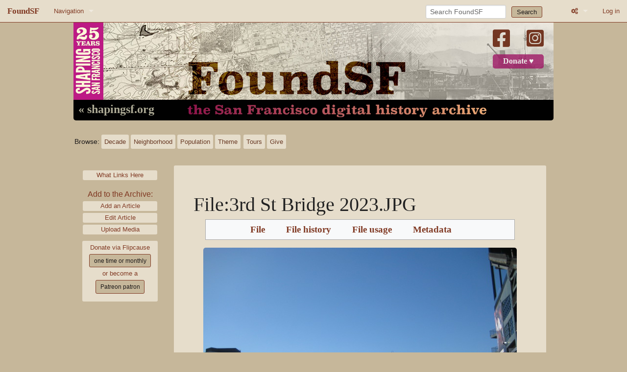

--- FILE ---
content_type: text/html; charset=UTF-8
request_url: https://www.foundsf.org/index.php?title=File:3rd_St_Bridge_2023.JPG
body_size: 7668
content:
<!DOCTYPE html>
<html class="client-nojs" lang="en" dir="ltr">
<head>
<meta charset="UTF-8">
<title>File:3rd St Bridge 2023.JPG - FoundSF</title>
<script>document.documentElement.className="client-js";RLCONF={"wgBreakFrames":false,"wgSeparatorTransformTable":["",""],"wgDigitTransformTable":["",""],"wgDefaultDateFormat":"dmy","wgMonthNames":["","January","February","March","April","May","June","July","August","September","October","November","December"],"wgRequestId":"aWrA4XokYzm7iChe5xUCpAESJaw","wgCanonicalNamespace":"File","wgCanonicalSpecialPageName":false,"wgNamespaceNumber":6,"wgPageName":"File:3rd_St_Bridge_2023.JPG","wgTitle":"3rd St Bridge 2023.JPG","wgCurRevisionId":34849,"wgRevisionId":34849,"wgArticleId":14800,"wgIsArticle":true,"wgIsRedirect":false,"wgAction":"view","wgUserName":null,"wgUserGroups":["*"],"wgCategories":[],"wgPageViewLanguage":"en","wgPageContentLanguage":"en","wgPageContentModel":"wikitext","wgRelevantPageName":"File:3rd_St_Bridge_2023.JPG","wgRelevantArticleId":14800,"wgIsProbablyEditable":false,"wgRelevantPageIsProbablyEditable":false,"wgRestrictionEdit":[],"wgRestrictionMove":[],"wgRestrictionUpload":[]};
RLSTATE={"site.styles":"ready","user.styles":"ready","user":"ready","user.options":"loading","mediawiki.interface.helpers.styles":"ready","mediawiki.interface.helpers.linker.styles":"ready","mediawiki.action.view.filepage":"ready","skins.foundsf.styles":"ready","filepage":"ready"};RLPAGEMODULES=["mediawiki.action.view.metadata","site","mediawiki.page.ready","skins.foundsf.js"];</script>
<script>(RLQ=window.RLQ||[]).push(function(){mw.loader.impl(function(){return["user.options@12s5i",function($,jQuery,require,module){mw.user.tokens.set({"patrolToken":"+\\","watchToken":"+\\","csrfToken":"+\\"});
}];});});</script>
<link rel="stylesheet" href="/load.php?lang=en&amp;modules=filepage%7Cmediawiki.action.view.filepage%7Cmediawiki.interface.helpers.linker.styles%7Cmediawiki.interface.helpers.styles%7Cskins.foundsf.styles&amp;only=styles&amp;skin=foundsf">
<script async="" src="/load.php?lang=en&amp;modules=startup&amp;only=scripts&amp;raw=1&amp;skin=foundsf"></script>
<meta name="generator" content="MediaWiki 1.45.1">
<meta name="robots" content="max-image-preview:standard">
<meta name="format-detection" content="telephone=no">
<meta name="msapplication-TileColor" content="#C3B89D">
<meta name="msapplication-TileImage" content="/skins/FoundSF/assets/favicon/favicon-144.png">
<meta name="msapplication-config" content="/browserconfig.xml">
<meta name="msapplication-TileColor" content="#C3B89D">
<meta name="msapplication-TileImage" content="/skins/FoundSF/assets/favicon/favicon-144.png">
<meta name="msapplication-config" content="/browserconfig.xml">
<meta name="viewport" content="width=device-width, initial-scale=1.0, user-scalable=yes, minimum-scale=0.25, maximum-scale=5.0">
<link rel="icon" type="image/png" sizes="196x196" href="/skins/FoundSF/assets/favicon/favicon-192.png">
<link rel="icon" type="image/png" sizes="160x160" href="/skins/FoundSF/assets/favicon/favicon-160.png">
<link rel="icon" type="image/png" sizes="96x96" href="/skins/FoundSF/assets/favicon/favicon-96.png">
<link rel="icon" type="image/png" sizes="64x64" href="/skins/FoundSF/assets/favicon/favicon-64.png">
<link rel="icon" type="image/png" sizes="32x32" href="/skins/FoundSF/assets/favicon/favicon-32.png">
<link rel="icon" type="image/png" sizes="16x16" href="/skins/FoundSF/assets/favicon/favicon-16.png">
<link rel="apple-touch-icon" href="/skins/FoundSF/assets/favicon/favicon-57.png">
<link rel="apple-touch-icon" sizes="60x60" href="/skins/FoundSF/assets/favicon/favicon-60.png">
<link rel="apple-touch-icon" sizes="72x72" href="/skins/FoundSF/assets/favicon/favicon-72.png">
<link rel="apple-touch-icon" sizes="76x76" href="/skins/FoundSF/assets/favicon/favicon-76.png">
<link rel="apple-touch-icon" sizes="114x114" href="/skins/FoundSF/assets/favicon/favicon-114.png">
<link rel="apple-touch-icon" sizes="120x120" href="/skins/FoundSF/assets/favicon/favicon-120.png">
<link rel="apple-touch-icon" sizes="144x144" href="/skins/FoundSF/assets/favicon/favicon-144.png">
<link rel="apple-touch-icon" sizes="152x152" href="/skins/FoundSF/assets/favicon/favicon-152.png">
<link rel="apple-touch-icon" sizes="180x180" href="/skins/FoundSF/assets/favicon/favicon-152.png">
<link rel="icon" type="image/png" sizes="196x196" href="/skins/FoundSF/assets/favicon/favicon-192.png">
<link rel="icon" type="image/png" sizes="160x160" href="/skins/FoundSF/assets/favicon/favicon-160.png">
<link rel="icon" type="image/png" sizes="96x96" href="/skins/FoundSF/assets/favicon/favicon-96.png">
<link rel="icon" type="image/png" sizes="64x64" href="/skins/FoundSF/assets/favicon/favicon-64.png">
<link rel="icon" type="image/png" sizes="32x32" href="/skins/FoundSF/assets/favicon/favicon-32.png">
<link rel="icon" type="image/png" sizes="16x16" href="/skins/FoundSF/assets/favicon/favicon-16.png">
<link rel="apple-touch-icon" href="/skins/FoundSF/assets/favicon/favicon-57.png">
<link rel="apple-touch-icon" sizes="60x60" href="/skins/FoundSF/assets/favicon/favicon-60.png">
<link rel="apple-touch-icon" sizes="72x72" href="/skins/FoundSF/assets/favicon/favicon-72.png">
<link rel="apple-touch-icon" sizes="76x76" href="/skins/FoundSF/assets/favicon/favicon-76.png">
<link rel="apple-touch-icon" sizes="114x114" href="/skins/FoundSF/assets/favicon/favicon-114.png">
<link rel="apple-touch-icon" sizes="120x120" href="/skins/FoundSF/assets/favicon/favicon-120.png">
<link rel="apple-touch-icon" sizes="144x144" href="/skins/FoundSF/assets/favicon/favicon-144.png">
<link rel="apple-touch-icon" sizes="152x152" href="/skins/FoundSF/assets/favicon/favicon-152.png">
<link rel="apple-touch-icon" sizes="180x180" href="/skins/FoundSF/assets/favicon/favicon-152.png">
<link rel="icon" type="image/png" sizes="196x196" href="/skins/FoundSF/assets/favicon/favicon-192.png">
<link rel="icon" type="image/png" sizes="160x160" href="/skins/FoundSF/assets/favicon/favicon-160.png">
<link rel="icon" type="image/png" sizes="96x96" href="/skins/FoundSF/assets/favicon/favicon-96.png">
<link rel="icon" type="image/png" sizes="64x64" href="/skins/FoundSF/assets/favicon/favicon-64.png">
<link rel="icon" type="image/png" sizes="32x32" href="/skins/FoundSF/assets/favicon/favicon-32.png">
<link rel="icon" type="image/png" sizes="16x16" href="/skins/FoundSF/assets/favicon/favicon-16.png">
<link rel="apple-touch-icon" href="/skins/FoundSF/assets/favicon/favicon-57.png">
<link rel="apple-touch-icon" sizes="60x60" href="/skins/FoundSF/assets/favicon/favicon-60.png">
<link rel="apple-touch-icon" sizes="72x72" href="/skins/FoundSF/assets/favicon/favicon-72.png">
<link rel="apple-touch-icon" sizes="76x76" href="/skins/FoundSF/assets/favicon/favicon-76.png">
<link rel="apple-touch-icon" sizes="114x114" href="/skins/FoundSF/assets/favicon/favicon-114.png">
<link rel="apple-touch-icon" sizes="120x120" href="/skins/FoundSF/assets/favicon/favicon-120.png">
<link rel="apple-touch-icon" sizes="144x144" href="/skins/FoundSF/assets/favicon/favicon-144.png">
<link rel="apple-touch-icon" sizes="152x152" href="/skins/FoundSF/assets/favicon/favicon-152.png">
<link rel="apple-touch-icon" sizes="180x180" href="/skins/FoundSF/assets/favicon/favicon-152.png">
<link rel="search" type="application/opensearchdescription+xml" href="/rest.php/v1/search" title="FoundSF (en)">
<link rel="EditURI" type="application/rsd+xml" href="https://foundsf.org/api.php?action=rsd">
<link rel="license" href="https://creativecommons.org/licenses/by-nc-sa/3.0/">
<link rel="alternate" type="application/atom+xml" title="FoundSF Atom feed" href="/index.php?title=Special:RecentChanges&amp;feed=atom">
</head>
<body class="mediawiki ltr sitedir-ltr mw-hide-empty-elt ns-6 ns-subject page-File_3rd_St_Bridge_2023_JPG rootpage-File_3rd_St_Bridge_2023_JPG skin-foundsf action-view skin--responsive"><div id='navwrapper'>


		<nav class="top-bar" data-topbar role="navigation" data-options="back_text: Back">
			<ul class="title-area">
				<li class="name">
					<h1 class="title-name">
					<a href="/Main_Page">
										<div class="title-name" style="display: inline-block;">FoundSF</div>
					</a>
					</h1>
				</li>
				<li class="toggle-topbar menu-icon">
					<a href="#"><span>Menu</span></a>
				</li>
			</ul>

		<section class="top-bar-section">

			<ul id="top-bar-left" class="left">
				<li class="divider show-for-small"></li>
									<li class="has-dropdown active"  id='p-navigation'>
						<a href="#">Navigation</a>
													<ul class="dropdown">
								<li id="n-Home" class="mw-list-item"><a href="/Main_Page">Home</a></li><li id="n-About-FoundSF" class="mw-list-item"><a href="/About">About FoundSF</a></li><li id="n-Links" class="mw-list-item"><a href="/Community_History_Links">Links</a></li><li id="n-randompage" class="mw-list-item"><a href="/Special:Random" title="Load a random page [x]" accesskey="x">Random page</a></li><li id="n-Login/Register" class="mw-list-item"><a href="/Special:UserLogin">Log in</a></li>							</ul>
											</li>
							</ul>

			<ul id="top-bar-right" class="right">
				<li class="has-form">
					<form action="/index.php" id="searchform" class="mw-search">
						<div class="row">
						<div class="small-12 columns">
							<input type="search" name="search" placeholder="Search FoundSF" aria-label="Search FoundSF" autocapitalize="sentences" spellcheck="false" title="Search FoundSF [f]" accesskey="f" id="searchInput">							<button type="submit" class="button search">Search</button>
						</div>
						</div>
					</form>
				</li>
				<li class="divider show-for-small"></li>
				<li class="has-form">

				<li class="has-dropdown active"><a href="#"><i class="fa fa-cogs"></i></a>
					<ul id="toolbox-dropdown" class="dropdown">
						<li id="t-whatlinkshere" class="mw-list-item"><a href="/Special:WhatLinksHere/File:3rd_St_Bridge_2023.JPG" title="A list of all wiki pages that link here [j]" accesskey="j">What links here</a></li><li id="t-recentchangeslinked" class="mw-list-item"><a href="/Special:RecentChangesLinked/File:3rd_St_Bridge_2023.JPG" rel="nofollow" title="Recent changes in pages linked from this page [k]" accesskey="k">Related changes</a></li><li id="t-print" class="mw-list-item"><a href="javascript:print();" rel="alternate" title="Printable version of this page [p]" accesskey="p">Printable version</a></li><li id="t-permalink" class="mw-list-item"><a href="/index.php?title=File:3rd_St_Bridge_2023.JPG&amp;oldid=34849" title="Permanent link to this revision of this page">Permanent link</a></li><li id="t-info" class="mw-list-item"><a href="/index.php?title=File:3rd_St_Bridge_2023.JPG&amp;action=info" title="More information about this page">Page information</a></li>						<li id="n-recentchanges"><a href="/Special:RecentChanges" title="Special:RecentChanges">Recent changes</a></li>						<li id="n-help" ><a href="/wiki/Help:Contents">Help</a></li>
							<li id="ca-nstab-image" class="selected mw-list-item"><a href="/File:3rd_St_Bridge_2023.JPG" title="View the file page [c]" accesskey="c">File</a></li><li id="ca-talk" class="new mw-list-item"><a href="/index.php?title=File_talk:3rd_St_Bridge_2023.JPG&amp;action=edit&amp;redlink=1" rel="discussion" class="new" title="Discussion about the content page (page does not exist) [t]" accesskey="t">Discussion</a></li><li id="ca-viewsource" class="mw-list-item"><a href="/index.php?title=File:3rd_St_Bridge_2023.JPG&amp;action=edit" title="This page is protected.&#10;You can view its source [e]" accesskey="e">View source</a></li><li id="ca-history" class="mw-list-item"><a href="/index.php?title=File:3rd_St_Bridge_2023.JPG&amp;action=history" title="Past revisions of this page [h]" accesskey="h">View history</a></li>							
					</ul>
				</li>

																			<li>
																	<a href="/index.php?title=Special:UserLogin&amp;returnto=File%3A3rd+St+Bridge+2023.JPG">Log in</a>
																</li>

				
			</ul>
		</section>
		</nav>
		</div>
		<div id="wrapper">
		<div class="header-banner">
			<a href="/"><img src="/skins/FoundSF/assets/images/foundsf-banner-400-bg.jpg" class="header-banner-image" /></a>
			<div class="social-block">
				<a class="banner-facebook" target="_blank" href="https://www.facebook.com/shapingsf/"><i class="fa-brands fa-square-facebook"></i><a>
				<a class="banner-instagram" target="_blank" href="https://www.instagram.com/shapingsf/"><i class="fa-brands fa-square-instagram"></i></a><br />
				<a class="banner-donate" target="_blank" href="https://www.flipcause.com/secure/cause_pdetails/MTQ5ODM2">Donate &#9829;</a>
				</div>
			<a class="banner-shapingsf" href="https://www.shapingsf.org">&laquo; shapingsf.org</a><a href="/" class="header-link"><div class="banner-homelink2"></div></a>
		</div></a><br clear="all" />


<div id="mainNav">
  <div id="browseNav">
    <div id="nav">
      <div><span class="browse">Browse:</span></div>
      <br class="nav-break" />
      <div class="nav-first">
        <div><a href="/index.php?title=Category:Time" class="bbut decade" title="Decade">Decade</a></div>
        <div><a href="/index.php?title=Category:Neighborhood/Geography" class="bbut neighborhood" title="Neighborhood">Neighborhood</a></div>
      </div>
      <br class="nav-break" />
      <div class="nav-second">
        <div><a href="/index.php?title=Category:Population/People" class="bbut population" title="Population">Population</a></div>
        <div><a href="/index.php?title=Category:Theme" class="bbut theme" title="Theme">Theme</a></div>
        </div>
      <br class="nav-break" />
      <div class="nav-third">
        <div><a href="/index.php?title=Tours" class="bbut tours" title="tours">Tours</a></div>
        <div><a href="/index.php?title=The_3%25_Solution" class="bbut give" title="give">Give</a></div>
      </div>
    </div>
  </div>
</div>

		<div id="page-content">
		<div class="row">
				<div class="large-12 columns">

												</div>
		</div>

		<div id="mw-js-message" style="display:none;"></div>

		<div class="row">
				<div id="p-cactions" class="large-12 columns">
  				<h4 class="namespace label"></h4>
        

    <div class="clear_both"></div>



  	    	<div class="group">
  		    	<div id="catlinks" class="catlinks catlinks-allhidden" data-mw="interface"></div>          <div class="catlinks mw-normal-catlinks whatlinks">
            <ul>
              <li><a href="/index.php?title=Special:WhatLinksHere/File%3A3rd_St_Bridge_2023.JPG" class="label">What Links Here</a></li>
             </ul>
            </div>
          <div class="catlinks mw-normal-catlinks whatlinks">
            <span class="sidebar-contribute">Add to the Archive:</a>
            <ul>
               <li><a href="/index.php?title=Special:ContributeAddArticle" class="label">Add an Article</a></li>
<!--              <li><a href="http://contribute.foundsf.org" class="label">Contribute</a></li>-->
              <li><a href="/index.php?title=Special:ContributeEditArticle" class="label">Edit Article</a></li>
              <li><a href="/index.php?title=Special:ContributeAddAudioVideo" class="label">Upload Media</a></li>
              </ul>
          </div>

<div class="paypal">
Donate via Flipcause
<a href="https://www.flipcause.com/secure/cause_pdetails/MTQ5ODM2" target="_blank" class="one-time">one time or monthly</a><br />
or become a<br/>
<a href="https://www.patreon.com/bePatron?u=20442259" data-patreon-widget-type="become-patron-button" target="_blank" class="one-time">Patreon patron</a><!--<script async src="https://c6.patreon.com/becomePatronButton.bundle.js"></script>-->
</div>

</div><!-- group -->
<br class="nav-break" />



<div class='mw-bodytext mw-not-fullwidth'><h2 class='title mw-not-fullwidth'><span class="mw-page-title-namespace">File</span><span class="mw-page-title-separator">:</span><span class="mw-page-title-main">3rd St Bridge 2023.JPG</span></h2><div id="mw-content-text" class="mw-body-content"><ul id="filetoc" role="navigation"><li><a href="#file">File</a></li>
<li><a href="#filehistory">File history</a></li>
<li><a href="#filelinks">File usage</a></li>
<li><a href="#metadata">Metadata</a></li></ul><div class="fullImageLink" id="file"><a href="/images/a/a8/3rd_St_Bridge_2023.JPG"><img alt="File:3rd St Bridge 2023.JPG" src="/images/a/a8/3rd_St_Bridge_2023.JPG?20230125002644" decoding="async" width="640" height="480"></a><div class="mw-filepage-resolutioninfo">No higher resolution available.</div></div>
<div class="fullMedia"><bdi dir="ltr"><a href="/images/a/a8/3rd_St_Bridge_2023.JPG" class="internal" title="3rd St Bridge 2023.JPG">3rd_St_Bridge_2023.JPG</a></bdi> <span class="fileInfo">(640 × 480 pixels, file size: 81 KB, MIME type: <span class="mime-type">image/jpeg</span>)</span></div><div id="mw-imagepage-content"><div class="mw-content-ltr mw-parser-output" lang="en" dir="ltr"><p>3rd Street Bridge. 1/24/23.
</p>
<!-- 
NewPP limit report
Cached time: 20260116225113
Cache expiry: 86400
Reduced expiry: false
Complications: []
CPU time usage: 0.000 seconds
Real time usage: 0.000 seconds
Preprocessor visited node count: 1/1000000
Revision size: 27/2097152 bytes
Post‐expand include size: 0/2097152 bytes
Template argument size: 0/2097152 bytes
Highest expansion depth: 1/100
Expensive parser function count: 0/100
Unstrip recursion depth: 0/20
Unstrip post‐expand size: 0/5000000 bytes
-->
<!--
Transclusion expansion time report (%,ms,calls,template)
100.00%    0.000      1 -total
-->

<!-- Saved in parser cache with key mw-wiki_:pcache:14800:|#|:idhash:canonical and timestamp 20260116225113 and revision id 34849. Rendering was triggered because: page_view
 -->
</div></div><h2 id="filehistory">File history</h2>
<div id="mw-imagepage-section-filehistory">
<p>Click on a date/time to view the file as it appeared at that time.
</p>
<table class="wikitable filehistory">
<tr><th></th><th>Date/Time</th><th>Thumbnail</th><th>Dimensions</th><th>User</th><th>Comment</th></tr>
<tr><td>current</td><td class="filehistory-selected" style="white-space: nowrap;"><a href="/images/a/a8/3rd_St_Bridge_2023.JPG">16:26, 24 January 2023</a></td><td><a href="/images/a/a8/3rd_St_Bridge_2023.JPG"><img alt="Thumbnail for version as of 16:26, 24 January 2023" src="/images/thumb/a/a8/3rd_St_Bridge_2023.JPG/120px-3rd_St_Bridge_2023.JPG?20230125002644" decoding="async" loading="lazy" width="120" height="90"></a></td><td>640 × 480 <span style="white-space: nowrap;">(81 KB)</span></td><td><a href="/index.php?title=User:Enmis&amp;action=edit&amp;redlink=1" class="mw-userlink new" title="User:Enmis (page does not exist)"><bdi>Enmis</bdi></a><span style="white-space: nowrap;"> <span class="mw-usertoollinks">(<a href="/index.php?title=User_talk:Enmis&amp;action=edit&amp;redlink=1" class="mw-usertoollinks-talk new" title="User talk:Enmis (page does not exist)">talk</a> | <a href="/Special:Contributions/Enmis" class="mw-usertoollinks-contribs" title="Special:Contributions/Enmis">contribs</a>)</span></span></td><td dir="ltr">3rd Street Bridge. 1/24/23.</td></tr>
</table>

</div>
<div class="mw-imagepage-upload-links"><p id="mw-imagepage-upload-disallowed">You cannot overwrite this file.</p></div><h2 id="filelinks">File usage</h2>
<div id="mw-imagepage-nolinkstoimage">
<p>There are no pages that use this file.
</p>
</div><h2 id="metadata">Metadata</h2>
<div class="mw-imagepage-section-metadata"><p>This file contains additional information, probably added from the digital camera or scanner used to create or digitize it.
</p><p>
If the file has been modified from its original state, some details may not fully reflect the modified file.</p><table id="mw&#95;metadata" class="mw&#95;metadata collapsed">
<tbody><tr class="exif-make"><th>Camera manufacturer</th><td>Canon</td></tr><tr class="exif-model"><th>Camera model</th><td>Canon PowerShot SD1000</td></tr><tr class="exif-exposuretime"><th>Exposure time</th><td>1/250 sec (0.004)</td></tr><tr class="exif-fnumber"><th>F Number</th><td>f/8</td></tr><tr class="exif-isospeedratings"><th>ISO speed rating</th><td>80</td></tr><tr class="exif-datetimeoriginal"><th>Date and time of data generation</th><td>00:00, 1 January 1980</td></tr><tr class="exif-focallength"><th>Lens focal length</th><td>5.8 mm</td></tr><tr class="exif-orientation mw-metadata-collapsible"><th>Orientation</th><td>Normal</td></tr><tr class="exif-xresolution mw-metadata-collapsible"><th>Horizontal resolution</th><td>180 dpi</td></tr><tr class="exif-yresolution mw-metadata-collapsible"><th>Vertical resolution</th><td>180 dpi</td></tr><tr class="exif-datetime mw-metadata-collapsible"><th>File change date and time</th><td>00:00, 1 January 1980</td></tr><tr class="exif-ycbcrpositioning mw-metadata-collapsible"><th>Y and C positioning</th><td>Centered</td></tr><tr class="exif-exifversion mw-metadata-collapsible"><th>Exif version</th><td>2.2</td></tr><tr class="exif-datetimedigitized mw-metadata-collapsible"><th>Date and time of digitizing</th><td>00:00, 1 January 1980</td></tr><tr class="exif-componentsconfiguration mw-metadata-collapsible"><th>Meaning of each component</th><td><ol><li>Y</li>
<li>Cb</li>
<li>Cr</li>
<li>does not exist</li></ol></td></tr><tr class="exif-compressedbitsperpixel mw-metadata-collapsible"><th>Image compression mode</th><td>3</td></tr><tr class="exif-shutterspeedvalue mw-metadata-collapsible"><th>APEX shutter speed</th><td>7.96875</td></tr><tr class="exif-aperturevalue mw-metadata-collapsible"><th>APEX aperture</th><td>6</td></tr><tr class="exif-exposurebiasvalue mw-metadata-collapsible"><th>APEX exposure bias</th><td>0</td></tr><tr class="exif-maxaperturevalue mw-metadata-collapsible"><th>Maximum land aperture</th><td>2.96875 APEX (f/2.8)</td></tr><tr class="exif-meteringmode mw-metadata-collapsible"><th>Metering mode</th><td>Pattern</td></tr><tr class="exif-flash mw-metadata-collapsible"><th>Flash</th><td>Flash did not fire, auto mode</td></tr><tr class="exif-flashpixversion mw-metadata-collapsible"><th>Supported Flashpix version</th><td>1</td></tr><tr class="exif-colorspace mw-metadata-collapsible"><th>Color space</th><td>sRGB</td></tr><tr class="exif-focalplanexresolution mw-metadata-collapsible"><th>Focal plane X resolution</th><td>2,844.4444444444</td></tr><tr class="exif-focalplaneyresolution mw-metadata-collapsible"><th>Focal plane Y resolution</th><td>2,840.2366863905</td></tr><tr class="exif-focalplaneresolutionunit mw-metadata-collapsible"><th>Focal plane resolution unit</th><td>inches</td></tr><tr class="exif-sensingmethod mw-metadata-collapsible"><th>Sensing method</th><td>One-chip color area sensor</td></tr><tr class="exif-filesource mw-metadata-collapsible"><th>File source</th><td>Digital still camera</td></tr><tr class="exif-customrendered mw-metadata-collapsible"><th>Custom image processing</th><td>Normal process</td></tr><tr class="exif-exposuremode mw-metadata-collapsible"><th>Exposure mode</th><td>Auto exposure</td></tr><tr class="exif-whitebalance mw-metadata-collapsible"><th>White balance</th><td>Auto white balance</td></tr><tr class="exif-digitalzoomratio mw-metadata-collapsible"><th>Digital zoom ratio</th><td>1</td></tr><tr class="exif-scenecapturetype mw-metadata-collapsible"><th>Scene capture type</th><td>Portrait</td></tr></tbody></table>
</div></div><div class="printfooter">
Retrieved from "<a dir="ltr" href="https://foundsf.org/index.php?title=File:3rd_St_Bridge_2023.JPG&amp;oldid=34849">https://foundsf.org/index.php?title=File:3rd_St_Bridge_2023.JPG&amp;oldid=34849</a>"</div>



<div class="clear_both"></div>


  <div class="social">
    <div class="social-inner">
      <span class="share">Share this page:</span><br />
      <a href="https://twitter.com/intent/tweet?url=http%3A%2F%2Fwww.foundsf.org%2Findex.php%3Ftitle%3DFile%3A3rd_St_Bridge_2023.JPG&original_referer=http%3A%2F%2Fwww.foundsf.org%2Findex.php%3Ftitle%3DFile%3A3rd_St_Bridge_2023.JPG" target="_blank"><span class="fa-brands fa-square-twitter"></span></a>
      <a href="https://www.facebook.com/sharer/sharer.php?u=http://www.foundsf.org/index.php?title=File:3rd_St_Bridge_2023.JPG" target="_blank"><span class="fa-brands fa-square-facebook"></span></a>
      <a class="tumblr-share-button" href="https://www.tumblr.com/share" target="_blank"><span class="fa-brands fa-square-tumblr"></span></a>
    </div>
  </div>


					</div>

		    	
		    </div>
		</div>

			<footer class="row mw-not-fullwidth">
				<div id="footer">
          <div class="footer-buttons-wrapper">
            <div class="footer-buttons-inner">
            <a class="footer-button" href="/index.php?title=FoundSF:About">About our digital archive,<br>FoundSF.org</a><br class="footer-break" />
            <!--<a class="footer-button" href="/index.php?title=FoundSF:Privacy_policy">Privacy Policy</a><br class="footer-break" />-->
            <a class="footer-button" href="/index.php?title=FoundSF:General_disclaimer">FoundSF.org<br>General Disclaimer</a><br class="footer-break" />
            <a class="footer-button" href="mailto:shaping@foundsf.org?subject=I%20have%20a%20question%20about%20Foundsf.org" class="footer">Contact Shaping San Francisco<br>about FoundSF.org</a>
            <br />
            <div class="footer-text">Content is available under <a href="https://creativecommons.org/licenses/by-nc-sa/3.0/">Creative Commons Attribution-Noncommercial-Share Alike 3.0.</a> <span class="bullet">&bullet;</span> Powered by <a href="https://www.mediawiki.org/">MediaWiki</a></div>

            </div>
          </div>
				</div>
			</footer>

		</div>

		
<script type="text/javascript">

// make sure jQuery is loaded
function defer() {
    if (window.jQuery)
        method();
    else
        setTimeout(function() { defer() }, 50);
}

//jQuery(document).ready(function() {
function method() {
  // make :contains case-insensitive
  $.expr[":"].contains = $.expr.createPseudo(function(arg) {
      return function( elem ) {
          return $(elem).text().toUpperCase().indexOf(arg.toUpperCase()) >= 0;
      };
  });
  // add classes for prev/next document buttons, add fontawesome arrows
  if ($("a:contains('Prev. Document')").length) {
    $("a:contains('Prev. Document')").addClass("document-previous");
    var ptext = $("a:contains('Prev. Document')").text();
    $("a:contains('Prev. Document')").html('<span class="fa fa-caret-left"></span> ' + ptext);
  }
  if ($("a:contains('Next Document')").length) {
    $("a:contains('Next Document')").addClass("document-next");
    var ntext = $("a:contains('Next Document')").text();
    $("a:contains('Next Document')").html(ntext + ' <span class="fa fa-caret-right"></span>');
  }

  // replace iframe text with actual iframe
  $("p:contains('iframe')").each(function() {
    var vidsrc = $( this );
    var vidsrctxt = $( this ).text();
    var vidreplace = $.parseHTML(vidsrctxt);
    vidsrc.replaceWith(vidreplace);
    if(vidsrc.attr("width") == 640) {
      vidsrc.addClass("iframe-archive");
    } else {
      vidsrc.addClass("iframe-audio");
    }
    vidsrc.removeAttr("width");
    vidsrc.removeAttr("height");
  });

  // replace <flashmp3> with <audio>
  if ($("p:contains('flashmp3')").length) {
    var audsrc = $("p:contains('flashmp3')");
    var audsrctxt = $("p:contains('flashmp3') a").text();
    var audreplace = "<audio controls><source src='" + audsrctxt + "'></source>[Your browser does not support the audio element.]</audio>";
    audsrc.replaceWith(audreplace);
  }

  // replace font size="4"
//  $("font").find("[size=4]").attr("size", "5");
  // replace bogus thumbinner width
  $(".thumbinner").removeAttr("style");
  // remove <loginstart> <loginend>
  if ($("p:contains('<log')").length) {
    $("p:contains('<log')").replaceWith("<p></p>");
  }
}

defer();

//});
</script>

<script type="text/javascript">
var gaJsHost = (("https:" == document.location.protocol) ? "https://ssl." : "http://www.");
document.write(unescape("%3Cscript src='" + gaJsHost + "google-analytics.com/ga.js' type='text/javascript'%3E%3C/script%3E"));
</script>
<script type="text/javascript">
try {
var pageTracker = _gat._getTracker("UA-5937462-2");
pageTracker._trackPageview();
} catch(err) {}</script>

<script>(RLQ=window.RLQ||[]).push(function(){mw.config.set({"wgBackendResponseTime":177,"wgPageParseReport":{"limitreport":{"cputime":"0.000","walltime":"0.000","ppvisitednodes":{"value":1,"limit":1000000},"revisionsize":{"value":27,"limit":2097152},"postexpandincludesize":{"value":0,"limit":2097152},"templateargumentsize":{"value":0,"limit":2097152},"expansiondepth":{"value":1,"limit":100},"expensivefunctioncount":{"value":0,"limit":100},"unstrip-depth":{"value":0,"limit":20},"unstrip-size":{"value":0,"limit":5000000},"timingprofile":["100.00%    0.000      1 -total"]},"cachereport":{"timestamp":"20260116225113","ttl":86400,"transientcontent":false}}});});</script>
</body>
</html>